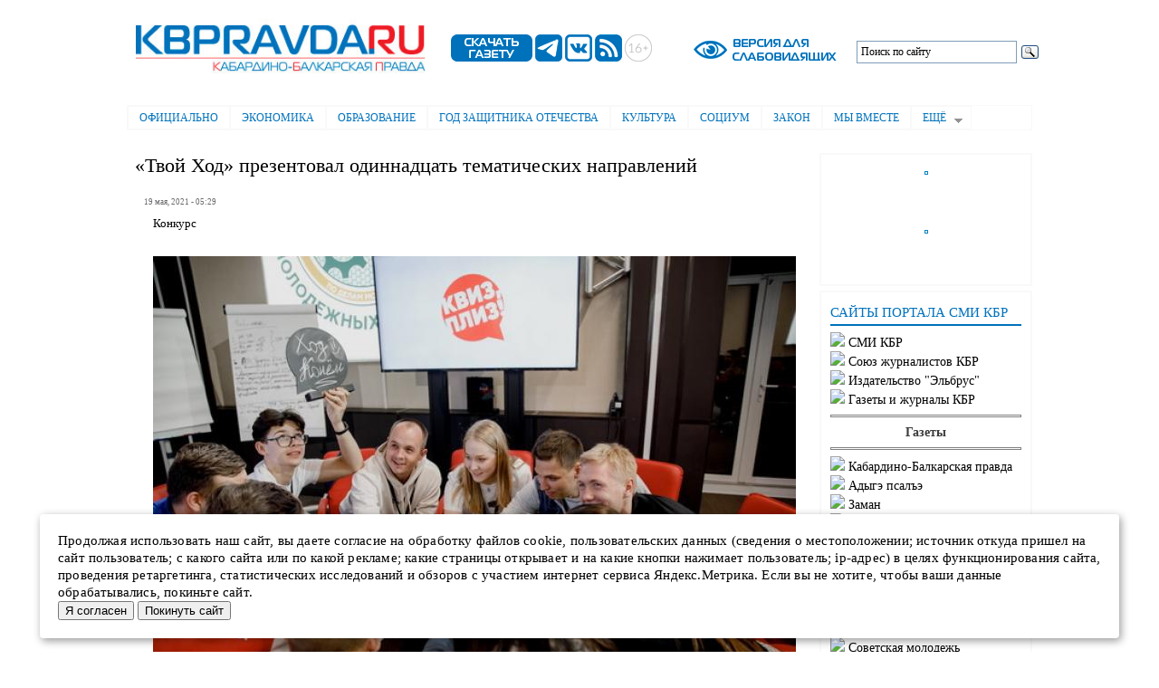

--- FILE ---
content_type: text/html; charset=utf-8
request_url: https://kbpravda.ru/node/7403
body_size: 15039
content:
<!DOCTYPE html PUBLIC "-//W3C//DTD XHTML+RDFa 1.0//EN"
  "http://www.w3.org/MarkUp/DTD/xhtml-rdfa-1.dtd">
<html xmlns="http://www.w3.org/1999/xhtml" xml:lang="ru" version="XHTML+RDFa 1.0" dir="ltr"
  xmlns:content="http://purl.org/rss/1.0/modules/content/"
  xmlns:dc="http://purl.org/dc/terms/"
  xmlns:foaf="http://xmlns.com/foaf/0.1/"
  xmlns:og="http://ogp.me/ns#"
  xmlns:rdfs="http://www.w3.org/2000/01/rdf-schema#"
  xmlns:sioc="http://rdfs.org/sioc/ns#"
  xmlns:sioct="http://rdfs.org/sioc/types#"
  xmlns:skos="http://www.w3.org/2004/02/skos/core#"
  xmlns:xsd="http://www.w3.org/2001/XMLSchema#">

<head profile="http://www.w3.org/1999/xhtml/vocab">
  <meta http-equiv="Content-Type" content="text/html; charset=utf-8" />
<meta name="Generator" content="Drupal 7 (http://drupal.org)" />
<link rel="canonical" href="/node/7403" />
<link rel="shortlink" href="/node/7403" />
<link rel="shortcut icon" href="https://kbpravda.ru/favicon.ico" type="image/vnd.microsoft.icon" />
  <title>«Твой Ход» презентовал одиннадцать тематических направлений | Электронная газета &quot;Кабардино-Балкарская правда&quot;</title>
  <style type="text/css" media="all">
@import url("https://kbpravda.ru/modules/system/system.base.css?stsbvw");
@import url("https://kbpravda.ru/modules/system/system.menus.css?stsbvw");
@import url("https://kbpravda.ru/modules/system/system.messages.css?stsbvw");
@import url("https://kbpravda.ru/modules/system/system.theme.css?stsbvw");
</style>
<style type="text/css" media="all">
@import url("https://kbpravda.ru/modules/field/theme/field.css?stsbvw");
@import url("https://kbpravda.ru/modules/node/node.css?stsbvw");
@import url("https://kbpravda.ru/sites/all/modules/special_module/css/special_module.css?stsbvw");
@import url("https://kbpravda.ru/modules/user/user.css?stsbvw");
@import url("https://kbpravda.ru/sites/all/modules/views/css/views.css?stsbvw");
@import url("https://kbpravda.ru/sites/all/modules/back_to_top/css/back_to_top.css?stsbvw");
@import url("https://kbpravda.ru/sites/all/modules/ckeditor/css/ckeditor.css?stsbvw");
</style>
<style type="text/css" media="all">
@import url("https://kbpravda.ru/sites/all/modules/ctools/css/ctools.css?stsbvw");
@import url("https://kbpravda.ru/sites/all/libraries/elsuperfish/css/elsuperfish.css?stsbvw");
@import url("https://kbpravda.ru/sites/all/libraries/elsuperfish/style/white.css?stsbvw");
</style>
<style type="text/css" media="all">
@import url("https://kbpravda.ru/themes/elbartik/css/layout.css?stsbvw");
@import url("https://kbpravda.ru/themes/elbartik/css/style.css?stsbvw");
@import url("https://kbpravda.ru/sites/kbpravda.ru/files/color/elbartik-824aa185/colors.css?stsbvw");
</style>
<style type="text/css" media="print">
@import url("https://kbpravda.ru/themes/elbartik/css/print.css?stsbvw");
</style>

<!--[if lte IE 7]>
<link type="text/css" rel="stylesheet" href="https://kbpravda.ru/themes/elbartik/css/ie.css?stsbvw" media="all" />
<![endif]-->

<!--[if IE 6]>
<link type="text/css" rel="stylesheet" href="https://kbpravda.ru/themes/elbartik/css/ie6.css?stsbvw" media="all" />
<![endif]-->
  <script type="text/javascript" src="https://kbpravda.ru/sites/all/modules/jquery_update/replace/jquery/1.12/jquery.min.js?v=1.12.4"></script>
<script type="text/javascript" src="https://kbpravda.ru/misc/jquery-extend-3.4.0.js?v=1.12.4"></script>
<script type="text/javascript" src="https://kbpravda.ru/misc/jquery-html-prefilter-3.5.0-backport.js?v=1.12.4"></script>
<script type="text/javascript" src="https://kbpravda.ru/misc/jquery.once.js?v=1.2"></script>
<script type="text/javascript" src="https://kbpravda.ru/misc/drupal.js?stsbvw"></script>
<script type="text/javascript" src="https://kbpravda.ru/sites/all/modules/jquery_update/js/jquery_browser.js?v=0.0.1"></script>
<script type="text/javascript" src="https://kbpravda.ru/sites/all/modules/jquery_update/replace/ui/ui/minified/jquery.ui.effect.min.js?v=1.10.2"></script>
<script type="text/javascript" src="https://kbpravda.ru/sites/all/modules/jquery_update/replace/ui/external/jquery.cookie.js?v=67fb34f6a866c40d0570"></script>
<script type="text/javascript" src="https://kbpravda.ru/misc/form-single-submit.js?v=7.102"></script>
<script type="text/javascript" src="https://kbpravda.ru/sites/all/modules/back_to_top/js/back_to_top.js?stsbvw"></script>
<script type="text/javascript" src="https://kbpravda.ru/sites/kbpravda.ru/files/languages/ru_O1vYxTE11gWa2ekohIHWnRB0FldPxCY9l5cdoc9xqYI.js?stsbvw"></script>
<script type="text/javascript" src="https://kbpravda.ru/sites/all/libraries/elsuperfish/jquery.hoverIntent.minified.js?stsbvw"></script>
<script type="text/javascript" src="https://kbpravda.ru/sites/all/libraries/elsuperfish/sfsmallscreen.js?stsbvw"></script>
<script type="text/javascript" src="https://kbpravda.ru/sites/all/libraries/elsuperfish/supposition.js?stsbvw"></script>
<script type="text/javascript" src="https://kbpravda.ru/sites/all/libraries/elsuperfish/elsuperfish.js?stsbvw"></script>
<script type="text/javascript" src="https://kbpravda.ru/sites/all/libraries/elsuperfish/supersubs.js?stsbvw"></script>
<script type="text/javascript" src="https://kbpravda.ru/sites/all/modules/elsuperfish/elsuperfish.js?stsbvw"></script>
<script type="text/javascript">
<!--//--><![CDATA[//><!--
jQuery.extend(Drupal.settings, {"basePath":"\/","pathPrefix":"","setHasJsCookie":0,"ajaxPageState":{"theme":"elbartik","theme_token":"RkuGmeX4tBHiczXcEkJZihGYuq9BkCUMRZsZVUI7paM","js":{"modules\/statistics\/statistics.js":1,"sites\/all\/modules\/jquery_update\/replace\/jquery\/1.12\/jquery.min.js":1,"misc\/jquery-extend-3.4.0.js":1,"misc\/jquery-html-prefilter-3.5.0-backport.js":1,"misc\/jquery.once.js":1,"misc\/drupal.js":1,"sites\/all\/modules\/jquery_update\/js\/jquery_browser.js":1,"sites\/all\/modules\/jquery_update\/replace\/ui\/ui\/minified\/jquery.ui.effect.min.js":1,"sites\/all\/modules\/jquery_update\/replace\/ui\/external\/jquery.cookie.js":1,"misc\/form-single-submit.js":1,"sites\/all\/modules\/back_to_top\/js\/back_to_top.js":1,"public:\/\/languages\/ru_O1vYxTE11gWa2ekohIHWnRB0FldPxCY9l5cdoc9xqYI.js":1,"sites\/all\/libraries\/elsuperfish\/jquery.hoverIntent.minified.js":1,"sites\/all\/libraries\/elsuperfish\/sfsmallscreen.js":1,"sites\/all\/libraries\/elsuperfish\/supposition.js":1,"sites\/all\/libraries\/elsuperfish\/elsuperfish.js":1,"sites\/all\/libraries\/elsuperfish\/supersubs.js":1,"sites\/all\/modules\/elsuperfish\/elsuperfish.js":1},"css":{"modules\/system\/system.base.css":1,"modules\/system\/system.menus.css":1,"modules\/system\/system.messages.css":1,"modules\/system\/system.theme.css":1,"modules\/field\/theme\/field.css":1,"modules\/node\/node.css":1,"sites\/all\/modules\/special_module\/css\/special_module.css":1,"modules\/user\/user.css":1,"sites\/all\/modules\/views\/css\/views.css":1,"sites\/all\/modules\/back_to_top\/css\/back_to_top.css":1,"sites\/all\/modules\/ckeditor\/css\/ckeditor.css":1,"sites\/all\/modules\/ctools\/css\/ctools.css":1,"sites\/all\/libraries\/elsuperfish\/css\/elsuperfish.css":1,"sites\/all\/libraries\/elsuperfish\/style\/white.css":1,"themes\/elbartik\/css\/layout.css":1,"themes\/elbartik\/css\/style.css":1,"themes\/elbartik\/css\/colors.css":1,"themes\/elbartik\/css\/print.css":1,"themes\/elbartik\/css\/ie.css":1,"themes\/elbartik\/css\/ie6.css":1}},"back_to_top":{"back_to_top_button_trigger":100,"back_to_top_button_text":"Back to top","#attached":{"library":[["system","ui"]]}},"urlIsAjaxTrusted":{"\/node\/7403":true},"elsuperfish":{"1":{"id":"1","sf":{"animation":{"opacity":"show","height":"show"},"speed":"\u0027fast\u0027","autoArrows":true,"dropShadows":true,"disableHI":false},"plugins":{"smallscreen":{"mode":"window_width","addSelected":false,"menuClasses":false,"hyperlinkClasses":false,"title":"\u0413\u043b\u0430\u0432\u043d\u043e\u0435 \u043c\u0435\u043d\u044e"},"supposition":true,"bgiframe":false,"supersubs":{"minWidth":"12","maxWidth":"27","extraWidth":1}}}},"statistics":{"data":{"nid":"7403"},"url":"\/modules\/statistics\/statistics.php"}});
//--><!]]>
</script>
</head>
<body class="html not-front not-logged-in one-sidebar sidebar-second page-node page-node- page-node-7403 node-type-article footer-columns" >
  <div id="skip-link">
    <a href="#main-content" class="element-invisible element-focusable">Перейти к основному содержанию</a>
  </div>
    <div id="page-wrapper"><div id="page">

  <div id="header" class="without-secondary-menu"><div class="section clearfix">

    
    
    <div id="logotip-wrapper"><div id="logotip" class="logotip">
        <div class="region region-logotip-1">
    <div id="block-block-14" class="block block-block">

    
  <div class="content">
    <p><a href="/"><img alt="" src="/ris/logo1/kbplogo0.jpg" style="height:95px; width:380px" /></a></p>
  </div>
</div>
  </div>
        <div class="region region-logotip-2">
    <div id="block-block-15" class="block block-block">

    
  <div class="content">
    &nbsp; &nbsp; &nbsp;&nbsp;<a href="https://smikbr.ru/kbp" target="_blank"><img alt="" src="/ris/logo2/sg.png" style="height:30px; width:90px" /></a>&nbsp;<a href="https://t.me/KBpravda" target="_blank"><img alt="" src="/ris/logo2/tg.png" style="height:30px; width:30px" /></a>&nbsp;<a href="https://vk.com/id712787373" target="_blank"><img alt="" src="/ris/logo2/vk.png" style="height:30px; width:30px" /></a>&nbsp;<a href="http://kbpravda.ru/yandex-rss.xml" target="_blank"><img alt="" src="/ris/logo2/rss.png" style="height:30px; width:30px" /></a>&nbsp;<img alt="" src="/ris/logo2/16+.png" style="height:30px; width:30px" />





  </div>
</div>
  </div>
        <div class="region region-logotip-3">
    <div id="block-special-module-special-block1" class="block block-special-module">

    
  <div class="content">
    <form action="/node/7403" method="post" id="special-module-create-form1" accept-charset="UTF-8"><div><input type="submit" id="edit-special-block" name="op" value="" class="form-submit" /><input type="hidden" name="form_build_id" value="form-VaMnGiELIV309KIOUZ-RThUL7jZ_cJ4kqzO6QsCeAWY" />
<input type="hidden" name="form_id" value="special_module_create_form1" />
</div></form>  </div>
</div>
  </div>
        <div class="region region-logotip-4">
    <div id="block-block-12" class="block block-block">

    
  <div class="content">
    <div class="ya-site-form ya-site-form_inited_no" data-bem="{&quot;action&quot;:&quot;http://kbpravda.ru/poisk&quot;,&quot;arrow&quot;:false,&quot;bg&quot;:&quot;#ffffff&quot;,&quot;fontsize&quot;:12,&quot;fg&quot;:&quot;#000000&quot;,&quot;language&quot;:&quot;ru&quot;,&quot;logo&quot;:&quot;rb&quot;,&quot;publicname&quot;:&quot;Поиск по сайту&quot;,&quot;suggest&quot;:true,&quot;target&quot;:&quot;_self&quot;,&quot;tld&quot;:&quot;ru&quot;,&quot;type&quot;:3,&quot;usebigdictionary&quot;:false,&quot;searchid&quot;:2416724,&quot;input_fg&quot;:&quot;#000000&quot;,&quot;input_bg&quot;:&quot;#ffffff&quot;,&quot;input_fontStyle&quot;:&quot;normal&quot;,&quot;input_fontWeight&quot;:&quot;normal&quot;,&quot;input_placeholder&quot;:&quot;Поиск по сайту&quot;,&quot;input_placeholderColor&quot;:&quot;#000000&quot;,&quot;input_borderColor&quot;:&quot;#7f9db9&quot;}"><form action="https://yandex.ru/search/site/" method="get" target="_self" accept-charset="utf-8"><input type="hidden" name="searchid" value="2416724"/><input type="hidden" name="l10n" value="ru"/><input type="hidden" name="reqenc" value=""/><input type="search" name="text" value=""/><input type="submit" value="Найти"/></form></div><style type="text/css">.ya-page_js_yes .ya-site-form_inited_no { display: none; }</style><script type="text/javascript">(function(w,d,c){var s=d.createElement('script'),h=d.getElementsByTagName('script')[0],e=d.documentElement;if((' '+e.className+' ').indexOf(' ya-page_js_yes ')===-1){e.className+=' ya-page_js_yes';}s.type='text/javascript';s.async=true;s.charset='utf-8';s.src=(d.location.protocol==='https:'?'https:':'http:')+'//site.yandex.net/v2.0/js/all.js';h.parentNode.insertBefore(s,h);(w[c]||(w[c]=[])).push(function(){Ya.Site.Form.init()})})(window,document,'yandex_site_callbacks');</script>  </div>
</div>
  </div>
    </div> </div><!-- /#logotip, /#logotip-wrapper -->
  
          <div id="name-and-slogan" class="element-invisible">

                              <div id="site-name" class="element-invisible">
              <strong>
                <a href="/" title="Главная" rel="home"><span>Электронная газета "Кабардино-Балкарская правда"</span></a>
              </strong>
            </div>
                  
        
      </div> <!-- /#name-and-slogan -->
    
      <div class="region region-header">
    <div id="block-elsuperfish-1" class="block block-elsuperfish">

    <h2 class="element-invisible">Главное меню</h2>
  
  <div class="content">
    <ul id="elsuperfish-1" class="menu sf-menu sf-main-menu sf-horizontal sf-style-white sf-total-items-9 sf-parent-items-1 sf-single-items-8"><li id="menu-516-1" class="first odd sf-item-1 sf-depth-1 sf-no-children"><a href="/oficialno" title="" class="sf-depth-1">Официально</a></li><li id="menu-519-1" class="middle even sf-item-2 sf-depth-1 sf-no-children"><a href="/ekonomika" title="" class="sf-depth-1">Экономика</a></li><li id="menu-520-1" class="middle odd sf-item-3 sf-depth-1 sf-no-children"><a href="/obrazovanie" title="" class="sf-depth-1">Образование</a></li><li id="menu-2260-1" class="middle even sf-item-4 sf-depth-1 sf-no-children"><a href="/80letpobedi" title="" class="sf-depth-1">Год защитника Отечества</a></li><li id="menu-521-1" class="middle odd sf-item-5 sf-depth-1 sf-no-children"><a href="/kultura" title="" class="sf-depth-1">Культура</a></li><li id="menu-522-1" class="middle even sf-item-6 sf-depth-1 sf-no-children"><a href="/socium" title="" class="sf-depth-1">Социум</a></li><li id="menu-523-1" class="middle odd sf-item-7 sf-depth-1 sf-no-children"><a href="/zakon" title="" class="sf-depth-1">Закон</a></li><li id="menu-1849-1" class="middle even sf-item-8 sf-depth-1 sf-no-children"><a href="/together" title="" class="sf-depth-1">Мы  вместе</a></li><li id="menu-238-1" class="last odd sf-item-9 sf-depth-1 sf-total-children-7 sf-parent-children-0 sf-single-children-7 menuparent"><a href="/articles" title="" class="sf-depth-1 menuparent">Ещё</a><ul><li id="menu-518-1" class="first odd sf-item-1 sf-depth-2 sf-no-children"><a href="/politika" title="" class="sf-depth-2">Политика</a></li><li id="menu-517-1" class="middle even sf-item-2 sf-depth-2 sf-no-children"><a href="/jkh" title="" class="sf-depth-2">ЖКХ</a></li><li id="menu-525-1" class="middle odd sf-item-3 sf-depth-2 sf-no-children"><a href="/sport" title="" class="sf-depth-2">Спорт</a></li><li id="menu-524-1" class="middle even sf-item-4 sf-depth-2 sf-no-children"><a href="/konkurs" title="" class="sf-depth-2">Конкурсы</a></li><li id="menu-533-1" class="middle odd sf-item-5 sf-depth-2 sf-no-children"><a href="/newpokolenie" title="" class="sf-depth-2">Новое поколение</a></li><li id="menu-1286-1" class="middle even sf-item-6 sf-depth-2 sf-no-children"><a href="/obyav" title="" class="sf-depth-2">Объявления</a></li><li id="menu-2298-1" class="last odd sf-item-7 sf-depth-2 sf-no-children"><a href="/video" title="" class="sf-depth-2">Видео</a></li></ul></li></ul>  </div>
</div>
  </div>

   <!--// //-->



    
  </div></div> <!-- /.section, /#header -->



  
  


   <div id="main-wrapper" class="clearfix"><div id="main" class="clearfix">
   <table width="980" border="0" cellpadding="0" bgcolor="#ffffff" bordercolor="#ffffff"><tr><td width="750" colspan="2" bordercolor="#ffffff" border="0" valign="top" cellpadding="0" bgcolor="#ffffff">     </td><td width="250" bordercolor="#ffffff" border="0" valign="top" cellpadding="0" bgcolor="#ffffff" rowspan="2">
                 <div id="sidebar-second" class="column sidebar"><div class="section">
          <div class="region region-sidebar-second">
    <div id="block-block-20" class="block block-block">

    
  <div class="content">
    <p class="rtecenter"><a href="https://smikbr.ru/ris/baner/pds.jpg" style="text-align: center;" target="_blank"><img alt="" src="https://smikbr.ru/ris/baner/pds.jpg" style="border:none; height:296px; margin:1px; outline:rgb(7, 130, 193) solid 1px; padding:1px; width:210px" /></a></p>
<p class="rtecenter"><a href="https://smikbr.ru/ris/baner/nf1.jpg"><img alt="" src="https://smikbr.ru/ris/baner/nf1.jpg" style="height:203px; width:210px" /></a></p>
<p class="rtecenter"><a href="https://fincult.info/rake/tag/fraud/ " style="text-align: center;" target="_blank"><img alt="" src="https://smikbr.ru/ris/baner/mosh.jpg" style="border:none; height:295px; margin:1px; outline:rgb(7, 130, 193) solid 1px; padding:1px; width:210px" /></a></p>
<p class="rtecenter"><a href="https://www.gosuslugi.ru/landing/mp_dom " target="_blank"><img alt="" src="https://smikbr.ru/ris/baner/gos.png" style="height:118px; width:210px" /></a></p>
  </div>
</div>
<div id="block-block-13" class="block block-block">

    
  <div class="content">
    <h3 style="padding: 5px 0px; line-height: 1; color: #0072bc; font-size: 15px; border-bottom: 2px solid #0072bc; font-family: magistralcbold; padding-bottom: 5px">САЙТЫ  ПОРТАЛА  СМИ  КБР</h3>
<noindex><h3 style="font-size: 14px; font-family: magistralcbold">
     <img src='http://smikbr.ru/themes/Fusion6/images/bullet.gif'>&nbsp;<a href="http://smikbr.ru/">СМИ КБР</a><br>
<img src='http://smikbr.ru/themes/Fusion6/images/bullet.gif'>&nbsp;<a href="http://sj.smikbr.ru">Союз журналистов КБР</a><br>
   <img src='http://smikbr.ru/themes/Fusion6/images/bullet.gif'>&nbsp;<a href="https://smikbr.ru/elbrus">Издательство "Эльбрус"</a><br>
     <img src='http://smikbr.ru/themes/Fusion6/images/bullet.gif'>&nbsp;<a href="https://smikbr.ru/pressa">Газеты и журналы КБР</a><br>
<hr><center><b>Газеты</b></center><hr>
      <img src='http://smikbr.ru/themes/Fusion6/images/bullet.gif'>&nbsp;<a href="https://smikbr.ru/kbp">Кабардино-Балкарская правда</a><br>
      <img src='http://smikbr.ru/themes/Fusion6/images/bullet.gif'>&nbsp;<a href="https://smikbr.ru/ap">Адыгэ псалъэ</a><br>
     <img src='http://smikbr.ru/themes/Fusion6/images/bullet.gif'>&nbsp;<a href="https://smikbr.ru/zaman">Заман</a><br>
     <img src='http://smikbr.ru/themes/Fusion6/images/bullet.gif'>&nbsp;<a href="https://smikbr.ru/sm/">Советская молодежь</a><br>
     <img src='http://smikbr.ru/themes/Fusion6/images/bullet.gif'>&nbsp;<a href="https://smikbr.ru/goryanka">Горянка</a><br>      
<hr><center><b>Сетевые издания</b></center><hr>

      <img src='http://smikbr.ru/themes/Fusion6/images/bullet.gif'>&nbsp;<a href="http://apkbr.ru/">Адыгэ псалъэ</a><br>
     <img src='http://smikbr.ru/themes/Fusion6/images/bullet.gif'>&nbsp;<a href="http://zamankbr.ru/">Заман</a><br>  
<img src='http://smikbr.ru/themes/Fusion6/images/bullet.gif'>&nbsp;<a href="http://smkbr.ru/">Советская молодежь</a><br>
<img src='http://smikbr.ru/themes/Fusion6/images/bullet.gif'>&nbsp;<a href="http://goryankakbr.ru/">Горянка</a><br>   
     <img src='http://smikbr.ru/themes/Fusion6/images/bullet.gif'>&nbsp;<a href="http://elgkbr.ru/">Кабардино-Балкария</a><br>
<img src='http://smikbr.ru/themes/Fusion6/images/bullet.gif'>&nbsp;<a href="http://kbrria.ru/">РИА «Кабардино-Балкария»</a><br>
<hr><center><b>Детские журналы</b></center><hr>
     <img src='http://smikbr.ru/themes/Fusion6/images/bullet.gif'>&nbsp;<a href="https://smikbr.ru/solnishko">Солнышко</a><br>
     <img src='http://smikbr.ru/themes/Fusion6/images/bullet.gif'>&nbsp;<a href="https://smikbr.ru/nur">НУР</a><br>
     <img src='http://smikbr.ru/themes/Fusion6/images/bullet.gif'>&nbsp;<a href="https://smikbr.ru/nyur">НЮР</a><br>
     <hr><center><b>ТВ и радио КБР</b></center><hr>
     <img src='http://smikbr.ru/themes/Fusion6/images/bullet.gif'>&nbsp;<a href="http://1kbrtv.ru/">1 КБР (ТВ КБР)</a><br>
<img src='http://smikbr.ru/themes/Fusion6/images/bullet.gif'>&nbsp;<a href="http://radiokbr.ru/">Радио КБР</a><br>
            </h3>
  </div>
</div>
  </div>
      </div></div> <!-- /.section, /#sidebar-second -->
              </td></tr>
          <tr><td cellspacing="0" bordercolor="#ffffff" border="0" valign="top" cellpadding="0" bgcolor="#ffffff">
          <!--//      <div id="breadcrumb"><h2 class="element-invisible">Вы здесь</h2><div class="breadcrumb"><a href="/">Главная</a></div></div>
    //-->
       </td><td bordercolor="#ffffff" border="0" valign="top" cellpadding="0" bgcolor="#ffffff">
   <div id="content" class="column"><div class="section">
            <a id="main-content"></a>
                    <h1 class="title" id="page-title">
          «Твой Ход» презентовал одиннадцать тематических направлений        </h1>
                          <div class="tabs">
                  </div>
      
              <div class="region region-content">
    <div id="block-system-main" class="block block-system">

    
  <div class="content">
    <div id="node-7403" class="node node-article node-promoted node-full clearfix" about="/node/7403" typeof="sioc:Item foaf:Document">

      <span property="dc:title" content="«Твой Ход» презентовал одиннадцать тематических направлений" class="rdf-meta element-hidden"></span>


      <div class="meta submitted">
            <span property="dc:date dc:created" content="2021-05-19T05:29:45+00:00" datatype="xsd:dateTime">19 мая, 2021 - 05:29</span>    </div>
  

  <div class="content clearfix">
    <div class="field field-name-field-rubrika field-type-taxonomy-term-reference field-label-hidden clearfix"><ul class="links"><li class="taxonomy-term-reference-0"><a href="/konkurs" typeof="skos:Concept" property="rdfs:label skos:prefLabel" datatype="">Конкурс</a></li></ul></div><div class="field field-name-field-image field-type-image field-label-hidden"><div class="field-items"><div class="field-item even" rel="og:image rdfs:seeAlso" resource="https://kbpravda.ru/sites/kbpravda.ru/files/styles/700/public/field/image/Tvoi.jpg?itok=SQAxDJoI"><img typeof="foaf:Image" src="https://kbpravda.ru/sites/kbpravda.ru/files/styles/700/public/field/image/Tvoi.jpg?itok=SQAxDJoI" width="710" height="473" alt="" /></div></div></div><div class="field field-name-body field-type-text-with-summary field-label-hidden"><div class="field-items"><div class="field-item even" property="content:encoded"><p><strong>Участники всероссийского студенческого конкурса «Твой Ход» – нового проекта президентской платформы «Россия – страна возможностей» – смогут выбрать для своего развития различные профессиональные сферы, наиболее востребованные в современном обществе. Всего предусмотрено одиннадцать направлений: от спорта и добровольчества до развития бизнеса и высокотехнологичных производств. </strong><br />
Свой выбор молодёжи предстоит сделать после регистрации на сайте твойход.онлайн. Возможность подробнее ознакомиться с каждым из направлений у участников конкурса «Твой Ход» появится в личном кабинете. В 10-минутных вводных видеообзорах специалисты расскажут об актуальном положении во всех заявленных отраслях, вызовах и задачах развития, профессиональных ролях и компетенциях, которые необходимы для успеха. Тем самым профессионалы помогут студентам оценить потенциал той или иной сферы и сформировать свои предпочтения.<br />
Окончательно определиться с выбором участникам конкурса «Твой Ход» предстоит с 16 по 30 июня. На этом этапе партнёры направлений, в числе которых госкорпорация «Росатом», ПАО «Норникель» и РЖД, представят уже более детальный курс с полным погружением в проблематику.<br />
Организаторы отмечают, что студенты могут попробовать свои силы в любой сфере, даже не соответствующей основной специализации обучения. При этом ребята сами решают: развиваться в одном или сразу в нескольких направлениях конкурса «Твой Ход».<br />
Направления всероссийского студенческого конкурса «Твой Ход»<br />
Расширяю границы возможного. Для тех, кто увлекается спортом, живёт с пользой для здоровья и готов заряжать позитивной энергией других людей.<br />
Открываю страну. Для тех, кто намерен проложить новые маршруты и создать туристический бренд, развивать внутренний туризм и сервисы.<br />
Двигаю прогресс. Для тех, кто хочет запустить высокотехнологичный стартап, разработать проектные решения по автоматизации производств или заинтересован во внедрении в повседневную жизнь «умных» решений.<br />
Меняю города. Для тех, кто хочет заниматься промышленным и городским дизайном, digital-проектами в культурной сфере, создавать новые общественные пространства.<br />
Вдохновляю. Для тех, кому интересно продюсирование, реализация своего творческого потенциала и создание новых креативных продуктов.<br />
Развиваю среду. Для тех, кто готов предложить идеи по развитию и преображению городов.<br />
Берегу природу. Для тех, кто заинтересован в продвижении идей разумного потребления и экологичного отношения к природе.<br />
Делаю добро. Для тех, кто готов развивать добровольчество в России, делать добрые дела и влиять на решение острых социальных проблем.<br />
Говорю о главном. Для тех, кто хочет создавать новые форматы журналистики, открывать блоги и устраивать коллаборации со звёздами медиа, чтобы продвигать молодёжную повестку.<br />
Помню о важном. Для тех, кто готов предлагать новые подходы и цифровые форматы в изучении истории, сохранении исторической памяти среди молодёжи.<br />
Создаю новое. Для тех, кто мечтает прокачать свои предпринимательские навыки, собрать команду для стартапа и делиться бизнес-кейсами.<br />
Регистрация участников студенческого конкурса «Твой Ход» продлится до 12 июня на сайте твойход.онлайн. Подать заявки и присоединиться к образовательным и тематическим мероприятиям могут учащиеся любого вуза России. За главные призы поборются студенты бакалавриата и специалитета, обучающиеся на невыпускном семестре. Победителями станут 200 студентов, их имена жюри назовёт в ноябре. Каждый получит грант в размере 1 млн рублей. Средства могут быть направлены на обучение, запуск или развитие стартапа и улучшение жилищных условий. При этом у студентов будет возможность использовать 5% от выигранной суммы на осуществление личной мечты.<br />
Из числа двухсот победителей 50 ребят, набравшие наибольшее количество баллов, получат дополнительные гранты в размере 2,5 млн рублей. Их можно будет направить на развитие своего факультета или вуза. <br />
Более того, победителей ждёт «Большое путешествие» по России. Участники отправятся в регионы страны, чтобы реализовать собственные проектные решения по мегавызовам, принятым в ходе конкурса «Твой Ход». Студенты помогут на местах решать вопросы в разных социально-экономических сферах, например, экологии, креативных индустриях, спорте или бизнесе.<br />
Ещё один туристический бонус предусмотрен Федеральным агентством по туризму, которое выступает партнёром конкурса «Твой Ход». Ростуризм готов предоставить специальные условия по программе туристического кэшбэка. <br />
«Твой Ход» даст студентам большой шанс и для построения успешной профессиональной карьеры. Самые инициативные и способные участники получат по итогам конкурса приглашения на стажировки в ведущие компании страны. <br />
Кроме того, на разных этапах конкурса «Твой Ход» студенты смогут выигрывать множество ценных призов (в их числе ноутбуки и планшеты), а также подписки на популярные сервисы, сертификаты на товары партнёров и онлайн-курсы.<br />
Всероссийский конкурс «Твой Ход» стартовал 8 апреля. Его организаторами выступают АНО «Россия – страна возможностей» и Национальная лига студенческих клубов при поддержке Минобрнауки России, Росмолодёжи и Ростуризма. Конкурс проводится для студентов высших учебных заведений России с целью развития профессиональных компетенций, лидерских качеств, творческого и научного потенциала молодёжи.<br />
Инициатива проведения конкурса для студентов была поддержана Президентом России, председателем Наблюдательного совета АНО «Россия – страна возможностей» Владимиром Путиным 26 марта на втором заседании Наблюдательного совета.</p>
<p> </p>
</div></div></div>  </div>

      <div class="link-wrapper">
      <ul class="links inline"><li class="statistics_counter first last"><span>46 просмотров</span></li>
</ul>    </div>
  
  
</div>
  </div>
</div>
<div id="block-block-4" class="block block-block">

    
  <div class="content">
    <p><h4>Поделиться новостью:</h4></p> 
<script src="https://yastatic.net/share2/share.js"></script>
<div class="ya-share2" data-curtain data-services="messenger,vkontakte,odnoklassniki,telegram,whatsapp,moimir"></div>  </div>
</div>
<div id="block-views-similarterms-block" class="block block-views">

    
  <div class="content">
    <div class="view view-similarterms view-id-similarterms view-display-id-block view-dom-id-5be968398d63a11e1abefaad011ec00f">
            <div class="view-header">
      <h1 style="padding: 5px 0px; color: #0072bc; border-bottom: 2px solid #0072bc; font-family: magistralcbold; padding-bottom: 5px">ЧИТАТЬ ТАКЖЕ:</h1>
    </div>
  
  
  
      <div class="view-content">
      <table  class="views-table cols-0">
       <tbody>
          <tr  class="odd views-row-first">
                  <td  class="views-field views-field-created">
            <h4>27.01.2026 - 13:33</h4><img src="/ris/zaplatka.png">          </td>
                  <td  class="views-field views-field-title">
            <h3><a href="/node/47215">Пульс милосердия</a></h3><p>Российский Красный Крест объявил всероссийский конкурс журналистских работ «Пульс милосердия».
</p>          </td>
              </tr>
          <tr  class="even">
                  <td  class="views-field views-field-created">
            <h4>23.01.2026 - 14:22</h4><a href="/node/47173"><img typeof="foaf:Image" src="https://kbpravda.ru/sites/kbpravda.ru/files/styles/150/public/field/image/1_3182.jpg?itok=78roD-pM" width="180" height="110" alt="" /></a>          </td>
                  <td  class="views-field views-field-title">
            <h3><a href="/node/47173">Наградили создателей лучших новогодних игрушек</a></h3><p>В администрации столицы Кабардино-Балкарии состоялось торжественное награждение победителей конкурса «Лучшая новогодняя игрушка». Конкурс стал традицией и вот уже шестой год подряд радует своей красотой и оригинальностью.
</p>          </td>
              </tr>
          <tr  class="odd">
                  <td  class="views-field views-field-created">
            <h4>12.01.2026 - 18:11</h4><img src="/ris/zaplatka.png">          </td>
                  <td  class="views-field views-field-title">
            <h3><a href="/node/46981">Диана Лагиева – королева красоты</a></h3><p>В Нальчике состоялся финал конкурса «Мисс Кабардино-Балкария – 2025», определивший новую обладательницу главного титула. Ею стала 17-летняя Диана Лагиева, которая также была удостоена звания «Мисс зрительских симпатий» по итогам народного голосования.
</p>          </td>
              </tr>
          <tr  class="even">
                  <td  class="views-field views-field-created">
            <h4>19.12.2025 - 19:26</h4><a href="/node/46795"><img typeof="foaf:Image" src="https://kbpravda.ru/sites/kbpravda.ru/files/styles/150/public/field/image/Vmeste_2.jpg?itok=8CsCdkp4" width="180" height="110" alt="" /></a>          </td>
                  <td  class="views-field views-field-title">
            <h3><a href="/node/46795">Вместе против коррупции</a></h3><p>В здании администрации Лескенского муниципального района состоялось награждение победителей и участников международного молодёжного конкурса социальной антикоррупционной рекламы «Вместе против коррупции!».
</p>          </td>
              </tr>
          <tr  class="odd views-row-last">
                  <td  class="views-field views-field-created">
            <h4>14.12.2025 - 09:02</h4><a href="/node/46684"><img typeof="foaf:Image" src="https://kbpravda.ru/sites/kbpravda.ru/files/styles/150/public/field/image/1_3135.jpg?itok=1Tn_Nmkt" width="180" height="110" alt="" /></a>          </td>
                  <td  class="views-field views-field-title">
            <h3><a href="/node/46684">Майскому – добровать!</a></h3><p>«Добро пожаловать в Майский! Наш проект въездной стелы ждёт вашего внимания!» – этот призыв содержится в обращении к местным жителям администрации Майского муниципального района, которая участвует во всероссийском конкурсе «Въездные стелы муниципальных образований и входные группы общественных пространств».
</p>          </td>
              </tr>
      </tbody>
</table>
    </div>
  
  
  
  
      <div class="view-footer">
      <p><br /></p>
    </div>
  
  
</div>  </div>
</div>
  </div>
      
    </div></div> <!-- /.section, /#content -->
      </td></tr></table>
       </div></div> <!-- /#main, /#main-wrapper -->








  
  <div id="footer-wrapper"><div class="section">


          <div id="footer-columns" class="clearfix">
          <div class="region region-footer-firstcolumn">
    <div id="block-block-6" class="block block-block">

    
  <div class="content">
    <p class="rtejustify">Электронная газета "Кабардино-Балкарская правда"<br><br>

Главный редактор:<br>
Бжахова Р. Б.</p>

<p class="rtejustify">Над номером работали:<br>
Дежурный редактор: Гуртуев Р.<br>

Редактор по выпуску: Накова О.<br>

Корректоры: Абанокова О., Максидова Р., Петрова Н., Теппеева З.
</p>



<!-- Yandex.Metrika counter --> <script type="text/javascript" > (function(m,e,t,r,i,k,a){m[i]=m[i]||function(){(m[i].a=m[i].a||[]).push(arguments)}; m[i].l=1*new Date(); for (var j = 0; j < document.scripts.length; j++) {if (document.scripts[j].src === r) { return; }} k=e.createElement(t),a=e.getElementsByTagName(t)[0],k.async=1,k.src=r,a.parentNode.insertBefore(k,a)}) (window, document, "script", "https://mc.yandex.ru/metrika/tag.js", "ym"); ym(24231682, "init", { clickmap:true, trackLinks:true, accurateTrackBounce:true, webvisor:true }); </script> <noscript><div><img src="https://mc.yandex.ru/watch/24231682" style="position:absolute; left:-9999px;" alt="" /></div></noscript> <!-- /Yandex.Metrika counter -->

<!-- Top.Mail.Ru counter -->
<script type="text/javascript">
var _tmr = window._tmr || (window._tmr = []);
_tmr.push({id: "1213698", type: "pageView", start: (new Date()).getTime()});
(function (d, w, id) {
  if (d.getElementById(id)) return;
  var ts = d.createElement("script"); ts.type = "text/javascript"; ts.async = true; ts.id = id;
  ts.src = "https://top-fwz1.mail.ru/js/code.js";
  var f = function () {var s = d.getElementsByTagName("script")[0]; s.parentNode.insertBefore(ts, s);};
  if (w.opera == "[object Opera]") { d.addEventListener("DOMContentLoaded", f, false); } else { f(); }
})(document, window, "tmr-code");
</script>
<noscript><div><img src="https://top-fwz1.mail.ru/counter?id=1213698;js=na" style="position:absolute;left:-9999px;" alt="Top.Mail.Ru" /></div></noscript>
<!-- /Top.Mail.Ru counter -->

<center>
<noindex>
<!-- Top.Mail.Ru counter -->
<script type="text/javascript">
var _tmr = window._tmr || (window._tmr = []);
_tmr.push({id: "1168632", type: "pageView", start: (new Date()).getTime()});
(function (d, w, id) {
  if (d.getElementById(id)) return;
  var ts = d.createElement("script"); ts.type = "text/javascript"; ts.async = true; ts.id = id;
  ts.src = "https://top-fwz1.mail.ru/js/code.js";
  var f = function () {var s = d.getElementsByTagName("script")[0]; s.parentNode.insertBefore(ts, s);};
  if (w.opera == "[object Opera]") { d.addEventListener("DOMContentLoaded", f, false); } else { f(); }
})(document, window, "tmr-code");
</script>
<noscript><div><img src="https://top-fwz1.mail.ru/counter?id=1168632;js=na" style="position:absolute;left:-9999px;" alt="Top.Mail.Ru" /></div></noscript>
<!-- /Top.Mail.Ru counter -->


<!-- Yandex.Metrika counter --> <script type="text/javascript" > (function(m,e,t,r,i,k,a){m[i]=m[i]||function(){(m[i].a=m[i].a||[]).push(arguments)}; m[i].l=1*new Date(); for (var j = 0; j < document.scripts.length; j++) {if (document.scripts[j].src === r) { return; }} k=e.createElement(t),a=e.getElementsByTagName(t)[0],k.async=1,k.src=r,a.parentNode.insertBefore(k,a)}) (window, document, "script", "https://mc.yandex.ru/metrika/tag.js", "ym"); ym(24172135, "init", { clickmap:true, trackLinks:true, accurateTrackBounce:true, webvisor:true }); </script> <noscript><div><img src="https://mc.yandex.ru/watch/24172135" style="position:absolute; left:-9999px;" alt="" /></div></noscript> <!-- /Yandex.Metrika counter -->

<a href="http://yandex.ru/cy?base=0&amp;host=www.kbpravda.ru"><img src="http://www.yandex.ru/cycounter?www.kbpravda.ru" width="88" height="31" alt="Яндекс цитирования" border="0" /></a>

</noindex> 
<!-- begin of Top100 code -->

<script id="top100Counter" type="text/javascript" src="http://counter.rambler.ru/top100.jcn?1371379"></script>
<noscript>
<a href="http://top100.rambler.ru/navi/1371379/">
<img src="http://counter.rambler.ru/top100.cnt?1371379" alt="Rambler's Top100" border="0" />
</a>

</noscript>
<!-- end of Top100 code -->

</center>
  </div>
</div>
  </div>
          <div class="region region-footer-secondcolumn">
    <div id="block-block-7" class="block block-block">

    
  <div class="content">
    <p class="rtejustify">Учредитель: ГКУ "КБР-Медиа"<br><br>

Адрес учредителя: 360017, КБР, г. Нальчик, пр. Ленина, 5<br>
Адрес издателя (ГКУ "КБР-Медиа"): 360017, КБР, г .Нальчик, пр. Ленина, 5<br>
Адрес редакции: 360017, КБР, г. Нальчик, пр. Ленина, 5<br>
Телефон редакции: 8(8662) 40-65-42<br>
Адрес электронной почты: kbpravda@mail.ru<br>
</p>

  </div>
</div>
  </div>
          <div class="region region-footer-thirdcolumn">
    <div id="block-block-8" class="block block-block">

    
  <div class="content">
    <p class="rtejustify">Сетевое издание "Электронная газета "Кабардино-Балкарская правда"" зарегистрирована в Федеральной службе по надзору в сфере связи, информационных технологий и массовых коммуникаций (Роскомнадзор). Реестровая запись от 14.09.2018 ЭЛ № ФС 77 - 73661<br><br>
Редакция не несет ответственности за достоверность информации, содержащейся в рекламных объявлениях. Редакция не предоставляет справочной информации</p>  </div>
</div>
  </div>
          <div class="region region-footer-fourthcolumn">
    <div id="block-block-9" class="block block-block">

    
  <div class="content">
    <p class="rtejustify">Использование информации с данного веб-сайта возможно исключительно на следующих условиях: В конце текста необходимо указывать ссылку на сайт http://www.kbpravda.ru. При использовании материалов недопустимо изменение текстов. Текст должен копироваться в первоначальном виде. Не допускается удаление ссылки на данный веб-сайт из текстов материалов. </p>
  </div>
</div>
  </div>
      </div> <!-- /#footer-columns -->
    
          <div id="footer" class="clearfix">
          <div class="region region-footer">
    <div id="block-block-2" class="block block-block">

    
  <div class="content">
    <a href="/politikapd">Политика обработки персональных данных</a> и <a href="/politikak">Политика конфиденциальности</a>
<p class="rtecenter"><a href="http://kbpravda.ru/" target="_blank">KBP</a> Copyright © 2018-2026. <br />
<a href="user">Служебный вход</a></p>

<!-- START Cookie-Alert -->
<div id="cookie_note">
    <p>Продолжая использовать наш сайт, вы даете согласие на обработку файлов <a href="/politikapd" target="_blank">cookie</a>, пользовательских данных (сведения о местоположении; источник откуда пришел на сайт пользователь; с какого сайта или по какой рекламе; какие страницы открывает и на какие кнопки нажимает пользователь; ip-адрес) в целях функционирования сайта, проведения ретаргетинга, статистических исследований и обзоров с участием интернет сервиса Яндекс.Метрика. Если вы не хотите, чтобы ваши данные обрабатывались, покиньте сайт.      <br><button class="button cookie_accept btn btn-primary btn-sm">Я согласен</button> 
<button onclick="leaveSite()" class="button cookie_accept">Покинуть сайт</button>

    <script>
        function leaveSite() {
            // Перенаправление на другой сайт
            window.location.href = "https://www.ya.ru"; // Замените на нужный URL
        }
    </script></p>
</div>
<!-- END Cookie-Alert -->
<script>
    function setCookie(name, value, days) {
        let expires = "";
        if (days) {
            let date = new Date();
            date.setTime(date.getTime() + (days * 24 * 60 * 60 * 1000));
            expires = "; expires=" + date.toUTCString();
        }
        document.cookie = name + "=" + (value || "") + expires + "; path=/";
    }

    function getCookie(name) {
        let matches = document.cookie.match(new RegExp("(?:^|; )" + name.replace(/([\.$?*|{}\(\)\[\]\\\/\+^])/g, '\\$1') + "=([^;]*)"));
        return matches ? decodeURIComponent(matches[1]) : undefined;
    }


    function checkCookies() {
        let cookieNote = document.getElementById('cookie_note');
        let cookieBtnAccept = cookieNote.querySelector('.cookie_accept');

        // Если куки cookies_policy нет или она просрочена, то показываем уведомление
        if (!getCookie('cookies_policy')) {
            cookieNote.classList.add('show');
        }

        // При клике на кнопку устанавливаем куку cookies_policy на один год
        cookieBtnAccept.addEventListener('click', function () {
            setCookie('cookies_policy', 'true', 365);
            cookieNote.classList.remove('show');
        });
    }

    checkCookies();
    
</script>  </div>
</div>
  </div>
      </div> <!-- /#footer -->
    
  </div></div> <!-- /.section, /#footer-wrapper -->

</div></div> <!-- /#page, /#page-wrapper -->
  <script type="text/javascript" src="https://kbpravda.ru/modules/statistics/statistics.js?stsbvw"></script>
</body>
</html>
